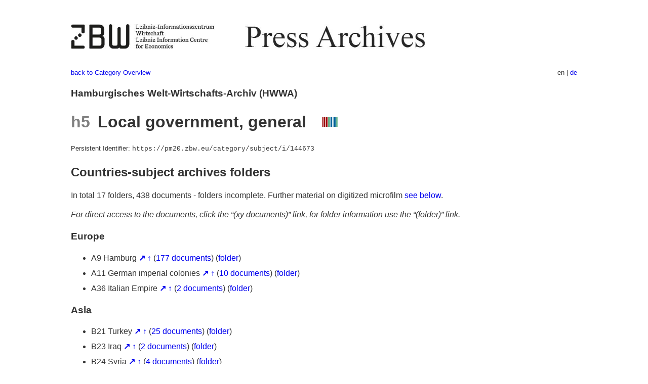

--- FILE ---
content_type: text/html
request_url: https://pm20.zbw.eu/category/subject/i/144673/about.en.html
body_size: 11293
content:
<!DOCTYPE html>
<html xmlns="http://www.w3.org/1999/xhtml" lang="en" xml:lang="en">
<head>
  <meta charset="utf-8" />
  <meta name="generator" content="pandoc" />
  <meta name="viewport" content="width=device-width, initial-scale=1.0, user-scalable=yes" />
  <link rel="alternate" hreflang="en" href="https://pm20.zbw.eu/category/subject/i/144673/about.en.html" />
  <link rel="alternate" hreflang="de" href="https://pm20.zbw.eu/category/subject/i/144673/about.de.html" />
  <title>h5 Local government, general | ZBW Press Archives</title>
  <style>
      code{white-space: pre-wrap;}
      span.smallcaps{font-variant: small-caps;}
      span.underline{text-decoration: underline;}
      div.column{display: inline-block; vertical-align: top; width: 50%;}

  </style>
  <link rel="stylesheet" href="/styles/simple.css" />
  <!--[if lt IE 9]>
    <script src="//cdnjs.cloudflare.com/ajax/libs/html5shiv/3.7.3/html5shiv-printshiv.min.js"></script>
  <![endif]-->
</head>
<body>
<header>
  <img src="/images/zbw_pm20.en.png" alt="ZBW PM20 Logo" usemap="#logomap"/>
  <map name="logomap"> <area alt="ZBW home" shape="rect" coords="0,0,166,73" href="https://www.zbw.eu/en" /><area alt="PM20 home" shape="rect" coords="180,0,1041,73" href="/about.en.html" /></map>
<div class="hint is-flex">
  <span class="has-text-left">
  <a href="../../about.en.html">back to Category Overview</a>
  </span>
  <span class="has-text-right">
  en | <a href="/category/subject/i/144673/about.de.html">de</a>
  </span>
</div>
</header>
<h3 id="hamburgisches-welt-wirtschafts-archiv-hwwa">Hamburgisches
Welt-Wirtschafts-Archiv (HWWA)</h3>
<h1 id="h5-local-government-general-wikidata"><span
class="gray">h5</span>  Local government, general   <a
href="http://www.wikidata.org/entity/Q99427892"><img
src="/images/Wikidata-logo.svg" title="Wikidata" class="inline-icon"
alt="Wikidata" /></a></h1>
<div class="hint">
Persistent Identifier:
<code>https://pm20.zbw.eu/category/subject/i/144673</code>
</div>
<h2 id="countries-subject-archives-folders">Countries-subject archives
folders</h2>
<p>In total 17 folders, 438 documents - folders incomplete. Further
material on digitized microfilm <a href="#filmsections">see
below</a>.</p>
<p><em>For direct access to the documents, click the “(xy documents)”
link, for folder information use the “(folder)” link.</em></p>
<h3 id="europe">Europe</h3>
<ul>
<li>A9 Hamburg <a href="../../../geo/i/140905/about.en.html"
title="Hamburg (all folders)"><strong>↗</strong></a> <a
href="../../../geo/about.en.html#A9"
title="Country category system"><strong>↑</strong></a>
(<a href="https://pm20.zbw.eu/iiifview/folder/sh/140905,144673" title="about: Hamburg : Local government, general" target="_blank">177
documents</a>) (<a
href="../../../../folder/sh/1409xx/140905/1446xx/144673/about.en.html">folder</a>)</li>
<li>A11 German imperial colonies <a
href="../../../geo/i/140960/about.en.html"
title="German imperial colonies (all folders)"><strong>↗</strong></a> <a
href="../../../geo/about.en.html#A11"
title="Country category system"><strong>↑</strong></a>
(<a href="https://pm20.zbw.eu/iiifview/folder/sh/140960,144673" title="about: German imperial colonies : Local government, general" target="_blank">10
documents</a>) (<a
href="../../../../folder/sh/1409xx/140960/1446xx/144673/about.en.html">folder</a>)</li>
<li>A36 Italian Empire <a href="../../../geo/i/141012/about.en.html"
title="Italian Empire (all folders)"><strong>↗</strong></a> <a
href="../../../geo/about.en.html#A36"
title="Country category system"><strong>↑</strong></a>
(<a href="https://pm20.zbw.eu/iiifview/folder/sh/141012,144673" title="about: Italian Empire : Local government, general" target="_blank">2
documents</a>) (<a
href="../../../../folder/sh/1410xx/141012/1446xx/144673/about.en.html">folder</a>)</li>
</ul>
<h3 id="asia">Asia</h3>
<ul>
<li>B21 Turkey <a href="../../../geo/i/141111/about.en.html"
title="Turkey (all folders)"><strong>↗</strong></a> <a
href="../../../geo/about.en.html#B21"
title="Country category system"><strong>↑</strong></a>
(<a href="https://pm20.zbw.eu/iiifview/folder/sh/141111,144673" title="about: Turkey : Local government, general" target="_blank">25
documents</a>) (<a
href="../../../../folder/sh/1411xx/141111/1446xx/144673/about.en.html">folder</a>)</li>
<li>B23 Iraq <a href="../../../geo/i/141113/about.en.html"
title="Iraq (all folders)"><strong>↗</strong></a> <a
href="../../../geo/about.en.html#B23"
title="Country category system"><strong>↑</strong></a>
(<a href="https://pm20.zbw.eu/iiifview/folder/sh/141113,144673" title="about: Iraq : Local government, general" target="_blank">2
documents</a>) (<a
href="../../../../folder/sh/1411xx/141113/1446xx/144673/about.en.html">folder</a>)</li>
<li>B24 Syria <a href="../../../geo/i/141114/about.en.html"
title="Syria (all folders)"><strong>↗</strong></a> <a
href="../../../geo/about.en.html#B24"
title="Country category system"><strong>↑</strong></a>
(<a href="https://pm20.zbw.eu/iiifview/folder/sh/141114,144673" title="about: Syria : Local government, general" target="_blank">4
documents</a>) (<a
href="../../../../folder/sh/1411xx/141114/1446xx/144673/about.en.html">folder</a>)</li>
<li>B24a Palestine <a href="../../../geo/i/141115/about.en.html"
title="Palestine (all folders)"><strong>↗</strong></a> <a
href="../../../geo/about.en.html#B24a"
title="Country category system"><strong>↑</strong></a>
(<a href="https://pm20.zbw.eu/iiifview/folder/sh/141115,144673" title="about: Palestine : Local government, general" target="_blank">30
documents</a>) (<a
href="../../../../folder/sh/1411xx/141115/1446xx/144673/about.en.html">folder</a>)</li>
<li>B103 Jiaozhou <a href="../../../geo/i/126163/about.en.html"
title="Jiaozhou (all folders)"><strong>↗</strong></a> <a
href="../../../geo/about.en.html#B103"
title="Country category system"><strong>↑</strong></a>
(<a href="https://pm20.zbw.eu/iiifview/folder/sh/126163,144673" title="about: Jiaozhou : Local government, general" target="_blank">4
documents</a>) (<a
href="../../../../folder/sh/1261xx/126163/1446xx/144673/about.en.html">folder</a>)</li>
<li>B111 Japan <a href="../../../geo/i/141272/about.en.html"
title="Japan (all folders)"><strong>↗</strong></a> <a
href="../../../geo/about.en.html#B111"
title="Country category system"><strong>↑</strong></a>
(<a href="https://pm20.zbw.eu/iiifview/folder/sh/141272,144673" title="about: Japan : Local government, general" target="_blank">23
documents</a>) (<a
href="../../../../folder/sh/1412xx/141272/1446xx/144673/about.en.html">folder</a>)</li>
</ul>
<h3 id="africa">Africa</h3>
<ul>
<li>C25 French protectorate in Morocco <a
href="../../../geo/i/141358/about.en.html"
title="French protectorate in Morocco (all folders)"><strong>↗</strong></a>
<a href="../../../geo/about.en.html#C25"
title="Country category system"><strong>↑</strong></a>
(<a href="https://pm20.zbw.eu/iiifview/folder/sh/141358,144673" title="about: French protectorate in Morocco : Local government, general" target="_blank">6
documents</a>) (<a
href="../../../../folder/sh/1413xx/141358/1446xx/144673/about.en.html">folder</a>)</li>
<li>C27 Tangier <a href="../../../geo/i/141360/about.en.html"
title="Tangier (all folders)"><strong>↗</strong></a> <a
href="../../../geo/about.en.html#C27"
title="Country category system"><strong>↑</strong></a>
(<a href="https://pm20.zbw.eu/iiifview/folder/sh/141360,144673" title="about: Tangier : Local government, general" target="_blank">1
documents</a>) (<a
href="../../../../folder/sh/1413xx/141360/1446xx/144673/about.en.html">folder</a>)</li>
<li>C65 Cameroon <a href="../../../geo/i/141410/about.en.html"
title="Cameroon (all folders)"><strong>↗</strong></a> <a
href="../../../geo/about.en.html#C65"
title="Country category system"><strong>↑</strong></a>
(<a href="https://pm20.zbw.eu/iiifview/folder/sh/141410,144673" title="about: Cameroon : Local government, general" target="_blank">2
documents</a>) (<a
href="../../../../folder/sh/1414xx/141410/1446xx/144673/about.en.html">folder</a>)</li>
<li>C87 German South-West Africa <a
href="../../../geo/i/141450/about.en.html"
title="German South-West Africa (all folders)"><strong>↗</strong></a> <a
href="../../../geo/about.en.html#C87"
title="Country category system"><strong>↑</strong></a>
(<a href="https://pm20.zbw.eu/iiifview/folder/sh/141450,144673" title="about: German South-West Africa : Local government, general" target="_blank">43
documents</a>) (<a
href="../../../../folder/sh/1414xx/141450/1446xx/144673/about.en.html">folder</a>)</li>
<li>C110 German East Africa <a
href="../../../geo/i/141471/about.en.html"
title="German East Africa (all folders)"><strong>↗</strong></a> <a
href="../../../geo/about.en.html#C110"
title="Country category system"><strong>↑</strong></a>
(<a href="https://pm20.zbw.eu/iiifview/folder/sh/141471,144673" title="about: German East Africa : Local government, general" target="_blank">35
documents</a>) (<a
href="../../../../folder/sh/1414xx/141471/1446xx/144673/about.en.html">folder</a>)</li>
</ul>
<h3 id="australia-and-oceania">Australia and Oceania</h3>
<ul>
<li>D10 German New Guinea <a href="../../../geo/i/141601/about.en.html"
title="German New Guinea (all folders)"><strong>↗</strong></a> <a
href="../../../geo/about.en.html#D10"
title="Country category system"><strong>↑</strong></a>
(<a href="https://pm20.zbw.eu/iiifview/folder/sh/141601,144673" title="about: German New Guinea : Local government, general" target="_blank">3
documents</a>) (<a
href="../../../../folder/sh/1416xx/141601/1446xx/144673/about.en.html">folder</a>)</li>
</ul>
<h3 id="america">America</h3>
<ul>
<li>E86 Argentina <a href="../../../geo/i/141692/about.en.html"
title="Argentina (all folders)"><strong>↗</strong></a> <a
href="../../../geo/about.en.html#E86"
title="Country category system"><strong>↑</strong></a>
(<a href="https://pm20.zbw.eu/iiifview/folder/sh/141692,144673" title="about: Argentina : Local government, general" target="_blank">70
documents</a>) (<a
href="../../../../folder/sh/1416xx/141692/1446xx/144673/about.en.html">folder</a>)</li>
<li>E102 British Guiana <a href="../../../geo/i/141700/about.en.html"
title="British Guiana (all folders)"><strong>↗</strong></a> <a
href="../../../geo/about.en.html#E102"
title="Country category system"><strong>↑</strong></a>
(<a href="https://pm20.zbw.eu/iiifview/folder/sh/141700,144673" title="about: British Guiana : Local government, general" target="_blank">1
documents</a>) (<a
href="../../../../folder/sh/1417xx/141700/1446xx/144673/about.en.html">folder</a>)</li>
</ul>
<p><a id="filmsections" /></p>
<footer>
  <p>As of: 2025-10-04</p>
  <p><a href="../../about.en.html">back to Category Overview</a></p>
<p><a href="ma&#105;l&#116;o&#58;%69&#110;&#102;o%40zbw&#46;eu?subject=Feedback%20about%20PM20%20h5 Local government, general&body=%0D%0A%0D%0A%0D%0A---%0D%0Ahttps://pm20.zbw.eu/category/subject/i/144673/about.en.html">Feedback</a> &nbsp;
<a href="/about-pm20/legal.en.html">Legal</a> &nbsp;
<a href="https://www.zbw.eu/en/imprint/">Imprint</a> &nbsp; <a href="https://www.zbw.eu/en/data-protection/">Data protection</a> &nbsp;
All metadata under <a href="https://creativecommons.org/publicdomain/zero/1.0/deed.en">CC0</a> license</p>
</footer>
</body>
</html>
